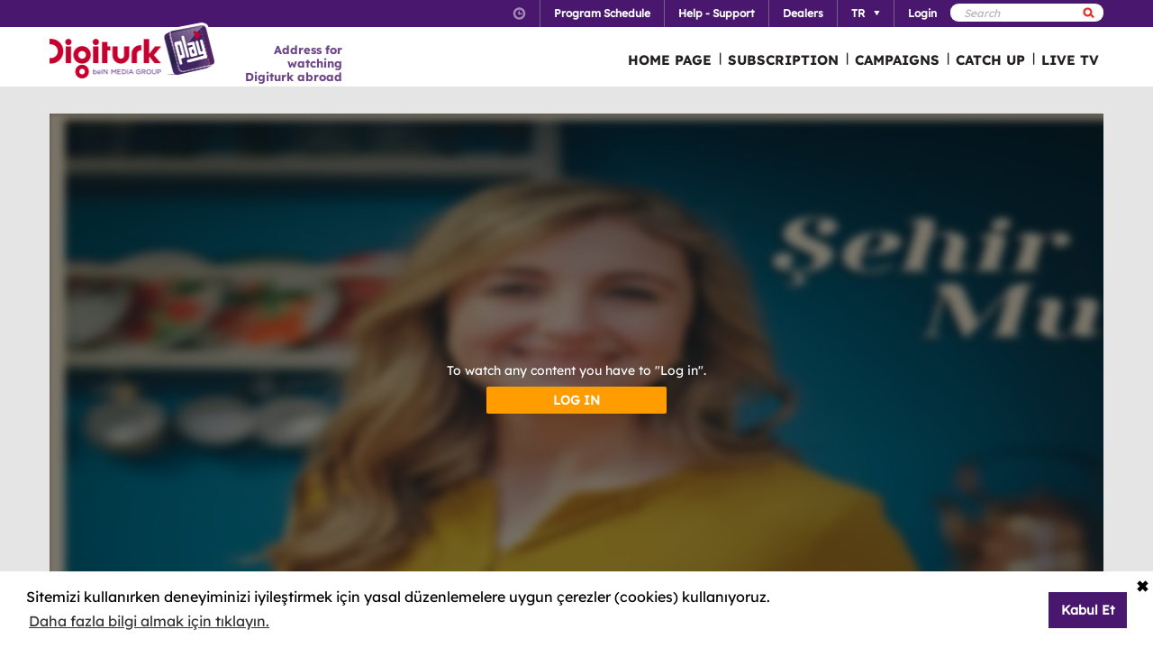

--- FILE ---
content_type: text/html; charset=utf-8
request_url: https://www.digiturkplay.com/en/yasam-eglence/sehir-mutfaklari/1-sezon-v286/firin-agzi-ve-kursun-asi
body_size: 14493
content:
<!DOCTYPE html>
<html class="no-js">
<head>
    <meta charset="utf-8" />
    <meta name="viewport" content="width=device-width, initial-scale=1.0, maximum-scale=1.0, user-scalable=no" />
    <title>Şehir Mutfakları</title>
    <meta name="description" content="Uzun yıllardır Anadolu yemeklerini araştıran Asuman Kerkez’in sunumu ve birbirinden değerli konukların katılımıyla, k&#252;lt&#252;rle şenlenen tatlar Şehir Mutfakları’nda." />
    <meta name="keywords" content="Şehir,Mutfakları,Uzun,yıllardır,Anadolu,yemeklerini,araştıran,Asuman,Kerkez’in,sunumu,ve,birbirinden,değerli,konukların,katılımıyla,,k&#252;lt&#252;rle,şenlenen,tatlar,Şehir,Mutfakları’nda." />

    <link href="http://www.digiturkplay.com" type="text/xml" title="i-am-alive" rel="Alternate" />

    <link rel="stylesheet" href="/Statics/css/font.css" />
    <link rel="shortcut icon" href="/Statics/img/digiturkplay.ico" />

    <link rel="stylesheet" href="/Statics/css/normalize.css" />
    <link rel="stylesheet" href="/Statics/css/foundation.min.css" />

    <link rel="stylesheet" href="/Statics/css/common.css?v=62" />
    <link rel="stylesheet" href="/Statics/css/website.css" />
    <link rel="stylesheet" href="/Statics/css/jquery.fancybox2.css" />
    <link rel="stylesheet" href="/Statics/css/cookieconsent.min.css" />

    <link href="/Statics/css/jquery-ui.min.css?v=0" rel="stylesheet" />
    
    <link rel="stylesheet" href="/Statics/css/page/content-detail.css?v=22" />

    <link rel="stylesheet" href="/Statics/css/skin/bitmovinplayer-ui.css?v=1" />
    <link rel="stylesheet" href="/Statics/css/skin/bitmovin-ui.css?v=1" />

        <link rel="canonical" href="/en/yasam-eglence/sehir-mutfaklari/1-sezon-v286/firin-agzi-ve-kursun-asi" />

    <link rel="stylesheet" href="/Statics/css/responsive/responsive.min.css?v=31" />
    <!--[if lte IE 8]><script type="text/javascript" src="/Statics/js/vendor/json2.min.js"></script><![endif]-->
    <script src="/Statics/js/vendor/custom.modernizr.js"></script>

    <!-- Google Analytics -->
<script>
    (function (i, s, o, g, r, a, m) {
        i['GoogleAnalyticsObject'] = r; i[r] = i[r] || function () {
            (i[r].q = i[r].q || []).push(arguments)
        }, i[r].l = 1 * new Date(); a = s.createElement(o),
        m = s.getElementsByTagName(o)[0]; a.async = 1; a.src = g; m.parentNode.insertBefore(a, m)
    })(window, document, 'script', '//www.google-analytics.com/analytics.js', '_gaStarbuck');

    //cookie'den partyRoleId değerini alıyoruz.
    var userId = null;
    try {
        var cookies = document.cookie.split(";");

        for (var i = 0; i < cookies.length; i++) {
            var cookie = cookies[i].split("=");
            var key = cookie[0].replace(" ", "");
            var value = cookie[1];
            if (key == '.partyId') {
                userId = value;
                break;
            }
        }
    } catch (e) {
        console.log(e);
    } 

    if (userId != null) {
        _gaStarbuck('create', 'UA-17472711-40', { 'userId': userId });
    }
    else {
        _gaStarbuck('create', 'UA-17472711-40', 'auto');
    }
    _gaStarbuck('send', 'pageview');
    _gaStarbuck('require', 'ecommerce', 'ecommerce.js');

</script>
<!-- End Google Analytics -->

<!-- Facebook Pixel Code -->
<script>
    !function(f,b,e,v,n,t,s)
    {if(f.fbq)return;n=f.fbq=function(){n.callMethod?
            n.callMethod.apply(n,arguments):n.queue.push(arguments)};
        if(!f._fbq)f._fbq=n;n.push=n;n.loaded=!0;n.version='2.0';
        n.queue=[];t=b.createElement(e);t.async=!0;
        t.src=v;s=b.getElementsByTagName(e)[0];
        s.parentNode.insertBefore(t,s)}(window, document,'script',
        'https://connect.facebook.net/en_US/fbevents.js');
    fbq('init', '1665103187105173');
    fbq('track', 'PageView');
</script>
<noscript><img height="1" width="1" style="display:none"
               src="https://www.facebook.com/tr?id=1665103187105173&ev=PageView&noscript=1"
          /></noscript>
<!-- End Facebook Pixel Code -->

        <!-- Insider Api Entegreasyonu -->
    <script type='text/javascript'>
    var _spapi = _spapi || [];
    _spapi.push(['_partner', 'digiturkplay']);
    (function () {
        var ga = document.createElement('script'); ga.type = 'text/javascript'; ga.async = true;
        ga.src = ('https:' == document.location.protocol ? 'https://' : 'http://') +
        'digiturkplay.api.sociaplus.com/partner.js';
        var s = document.getElementsByTagName('script')[0];
        s.parentNode.insertBefore(ga, s);
    })();
    </script>
    <!-- End Insider Api Entegrasyonu -->

    <script src="//cdn.optimizely.com/js/4715830715.js"></script>

    <!-- Google Tag Manager -->
    <script>
        (function (w, d, s, l, i) {
            w[l] = w[l] || []; w[l].push({
                'gtm.start':
                    new Date().getTime(), event: 'gtm.js'
            }); var f = d.getElementsByTagName(s)[0],
                j = d.createElement(s), dl = l != 'dataLayer' ? '&l=' + l : ''; j.async = true; j.src =
                    'https://www.googletagmanager.com/gtm.js?id=' + i + dl; f.parentNode.insertBefore(j, f);
        })(window, document, 'script', 'dataLayer', 'GTM-MR263P');</script>
    <!-- End Google Tag Manager -->

    <!-- Global site tag (gtag.js) - Google Ads: 352754031 -->
    <script async src="https://www.googletagmanager.com/gtag/js?id=AW-352754031"></script>
    <script>
        window.dataLayer = window.dataLayer || [];
        function gtag() { dataLayer.push(arguments); }
        gtag('js', new Date());

        gtag('config', 'AW-352754031');
    </script>
</head>
<body class="grey">
    <div id="overlay" class="overlay"></div>
    <input type="hidden" id="playerStatus" />

    

<!--START KEY-->
<input type="hidden" id="MessageTitle" value="Under construction"/>
<input type="hidden" id="MessageContent" value="This feature is unavailable due to maintenance. In the meantime please use Contact Us section." />
<input type="hidden" id="HelpCancel" value="Cancel" />
<input type="hidden" id="HelpGoToContactUs" value="Go to Contact Us page." />
<input type="hidden" id="LabelFeedbackSuccess" value="işlem başarılı." />
<input type="hidden" id="LabelFeedbackFailed" value="işlem sırasında bir hata oluştu." />
<input type="hidden" id="LabelFeedbackCancel" value="işlem iptal edildi." />
<input type="hidden" id="LabelPopupTitle" value="UYARI" />
<input type="hidden" id="LabelPopupMessage" value="If you cannot watch the content via #BrowserName# please try another web browser" />
<input type="hidden" id="LabelPopupOk" value="DONE" />
<input type="hidden" id="LabelPopupTitleRecord" value="INFO" />
<input type="hidden" id="LabelPopupMessageRecord" value="Bu kategori altında yer alan i&#231;eriklere ulaşmak i&#231;in kayıt emri oluşturmanız gerekmektedir." />
<input type="hidden" id="LabelDetailRecordMessage" value="Kayıt emri verdiğiniz i&#231;eriği bir sonraki b&#246;l&#252;m yayınlandıktan sonra buradan izleyebilirsiniz." />
<input type="hidden" id="ShareOpinion" value="Share your opinions" />
<!--END KEY-->


    <img id="base_loading" class="loading-main" src="/Statics/img/loader.gif">
    
    <input data-actdur="30" data-casts="-" data-cat1="Yemek" data-cat2="" data-cat3="" data-channel="" data-directors="-" data-ep="15" data-errorOnCPPermission="" data-exVisitorID="" data-frg="" data-frgn="" data-genre="Yemek" data-pn="Fırın Ağzı ve Kurşun Aşı" data-purchase="" data-pv="PT0000335996" data-season="" data-stop="" data-studio="" data-subtitle="" data-tp="" data-uri="" data-vpause="" data-vplay="PT0000335996" data-vresume="" id="mainVisilabsValues" type="hidden" />


    
    <script id="download-template" type="text/x-handlebars-template">
    <div class="mobile_download_box_inner">
        <div class="box_first">
            <img class="box_close" src="/statics/img/close_btn.png" />
        </div>
        <div class="box_second">
            <img class="store_logo" src="/statics/img/playcom_logo.png" />
            <div class="text_container">
                <span class="store_text">Digiturk Play Yurtdışı</span><br>
                <span class="store_note">
                    By DIGITURK
                </span><br>
                <span class="store_note">
                    {{storeText}}
                </span>
            </div>
        </div>
        <div class="box_third">
            <a href="{{storeUrl}}">View</a>
        </div>
    </div>
</script>
<div class="mobile_download_box"></div>




    <header>
        

<div class="header_top">
    <div class="row">
        <div class="small-12 large-12 columns">
            <!-- START:SEARCH FORM -->
            <!--Donut#[base64]#-->

<form action="/en/arama" method="post">    <div class="search_form">
        <input name="__RequestVerificationToken" type="hidden" value="Pc57qNgftGNthKxfb4Kb-oLVT3i2SmZwh2gHGmziXjQWpYxL0gZrgskrvpUZi9fq35rDEfMIx-IO2pxuD5jy_GGUJeI1" />
        <input type="text" name="q" placeholder=Search />
        <button type="submit" class="sprite search"></button>
    </div>
</form><!--EndDonut-->
            <!-- END:SEARCH FORM -->
            <!-- START:HEADER TOP NAV -->
            <nav class="nav_headertop">
                <ul>
                    <li>
                        <a href="#" class="sprite icon_clock"></a>
                        <div class="nav_info">
                            <div>
                                <img src="/Statics/img/purple_arrow.png" />Turkey Time: <span id="current_time">Loading…</span>
                            </div>
                        </div>
                    </li>
                    <li><a href="/en/yayin-akisi"><strong>Program Schedule</strong></a></li>
                    <li><a href="/en/yardim"><strong>Help - Support</strong></a></li>
                    <li><a href="/en/bayiler"><strong>Dealers</strong></a></li>
                        <li id="languageList"><a href="#"><strong>TR</strong><span class="arrr sprite icon_top_bottom_arrow"></span></a>
        <div class="nav_submenu2">
            <ul>
                    <li><a href="/en/layout/changelanguage?lang=2&amp;r=%2Fen%2Fyasam-eglence%2Fsehir-mutfaklari%2F1-sezon-v286%2Ffirin-agzi-ve-kursun-asi">EN</a></li>
                    <li><a href="/en/layout/changelanguage?lang=3&amp;r=%2Fen%2Fyasam-eglence%2Fsehir-mutfaklari%2F1-sezon-v286%2Ffirin-agzi-ve-kursun-asi">RU</a></li>
                    <li><a href="/en/layout/changelanguage?lang=4&amp;r=%2Fen%2Fyasam-eglence%2Fsehir-mutfaklari%2F1-sezon-v286%2Ffirin-agzi-ve-kursun-asi">AZ</a></li>
            </ul>
        </div>
    </li>

                    <li id="panel-user" style="display: none; height: 20px!important;" data-bind="slideToLeft: IsVisible">
                        <!-- ko if:Status -->
                        <a class="ga-ab-main" href="https://www.digiturkplay.com/en/kullanici/profil"><span class="arr sprite nav_top_arrow"></span>Welcome</a>
                        <div class="nav_submenu">
                            <ul>
                                <li><a href="https://www.digiturkplay.com/en/kullanici/profil" rel="nofollow">Account Information</a></li>
                                <li><a href="https://www.digiturkplay.com/en/kullanici/satin-aldiklarim" rel="nofollow">My Purchases</a></li>
                                <li><a href="https://www.digiturkplay.com/en/kullanici/kupon-kodu" rel="nofollow">Use Coupon</a></li>
                                <li><a href="/en/kullanici/arkadasini-davet-et" rel="nofollow">Invite a Friend</a></li>
                                <li><a href="/en/kullanici/cikis" rel="nofollow">Secure log out</a></li>
                            </ul>
                        </div>
                        <!-- /ko -->
                        <!-- ko ifnot:Status -->
                        <a class="ga-ab-main" id="login-link" href="https://www.digiturkplay.com/en/kullanici/giris" rel="nofollow"><strong>Login</strong></a>
                        <!-- /ko -->
                    </li>
                    
                </ul>
            </nav>
            <!-- END:HEADER TOP NAV -->
        </div>
    </div>
</div>


<div class="header_bottom">
    <div class="row">
        <div class="small-3 large-4 columns float-left" style="width:305px;">
            <a href="/en" class="logo">Logo</a>
            <div class="logo-slogan">
                <p>
                    Address for watching <br /> Digiturk abroad
                </p>
            </div>
        </div>
        <div class="small-9 float-right" style="margin-right: 12px;">
            <!-- START:MAIN NAV -->
            <nav class="nav_main">
                <ul>
                            <li  >

                                <a href="/">HOME PAGE</a>
                            </li>
                            <li  >
                                        <span>|</span>

                                <a href="/abonelik">SUBSCRIPTION</a>
                            </li>
                            <li  >
                                        <span>|</span>

                                <a href="/kampanyalar">CAMPAIGNS</a>
                            </li>
                            <li  rel=4>
                                        <span>|</span>

                                <a href="#">CATCH UP</a>
                            </li>
                            <li  >
                                        <span>|</span>

                                <a href="/canli-tv">LIVE TV</a>
                            </li>
                    
                    <li class="mobile_only" id="bakcell_container"><span class="bakcell_logo"></span></li>
                </ul>
            </nav>
            <!-- END:MAIN NAV -->
        </div>
    </div>

    <!-- START:MAIN SUB NAV -->
            <div class="nav_main_sub" rel="4">
                <div class="row nav_main_sub_top">
                    <div class="small-12 large-12 columns">
                            <nav class="nav_list">
                                <div class="nav_list_title">
                                        <a href="/spor">beIN SPORTS</a>
                                </div>


                                <ul>
                                        <li><a href="/en/spor/super-lig-derbiler">Trendyol S&#252;per Lig Derbiler</a></li>
                                        <li><a href="/en/spor/spor-toto-super-lig-haftanin-golleri-v2">Trendyol S&#252;per Lig Haftanın Golleri</a></li>
                                        <li><a href="/en/spor/spor-toto-super-lig-haftanin-ozetleri">Trendyol S&#252;per Lig Haftanın &#214;zetleri</a></li>
                                        <li><a href="/en/spor/haftanin-ozetleri">Trendyol S&#252;per Lig &#214;zetler</a></li>
                                        <li><a href="/en/spor/spor-toto-super-lig-maclar">Trendyol S&#252;per Lig 90 Dk. Ma&#231;lar</a></li>
                                </ul>
                            </nav>
                            <nav class="nav_list">
                                <div class="nav_list_title">
                                        <a href="/dizi/tod-originals">TOD Originals</a>
                                </div>


                                <ul>
                                        <li><a href="/en/tod-studios/sehre-umut-verenler">Şehre Umut Verenler</a></li>
                                        <li><a href="/en/tod-studios/atesin-sirri">Ateşin Sırrı</a></li>
                                        <li><a href="/en/tod-studios/titletur-v101">Hazer Amani ile Keşfe Değer</a></li>
                                        <li><a href="/en/tod-studios/doganin-atesi">Doğanın Ateşi</a></li>
                                        <li><a href="/en/tod-studios/duyulan-sehirler">Duyulan Şehirler</a></li>
                                </ul>
                            </nav>
                            <nav class="nav_list">
                                <div class="nav_list_title">
                                        <a href="/dizi/atv">ATV</a>
                                </div>


                                <ul>
                                        <li><a href="/en/ulusal/kim-milyoner-olmak-ister">Kim Milyoner Olmak İster?</a></li>
                                        <li><a href="/en/ulusal/muge-anli-ile-tatli-sert">M&#252;ge Anlı ile Tatlı Sert</a></li>
                                        <li><a href="/en/ulusal/kurulus-orhan">Kuruluş Orhan</a></li>
                                        <li><a href="/en/ulusal/gozleri-karadeniz">G&#246;zleri KaraDeniz</a></li>
                                </ul>
                            </nav>
                            <nav class="nav_list">
                                <div class="nav_list_title">
                                        <a href="/dizi/show-tv">Show TV</a>
                                </div>


                                <ul>
                                        <li><a href="/en/ulusal/veliaht">Veliaht</a></li>
                                        <li><a href="/en/ulusal/ruya-gibi">R&#252;ya Gibi</a></li>
                                        <li><a href="/en/ulusal/bereketli-topraklar">Bereketli Topraklar</a></li>
                                        <li><a href="/en/ulusal/guldur-guldur">G&#252;ld&#252;r G&#252;ld&#252;r Show</a></li>
                                        <li><a href="/en/ulusal/kizilcik-serbeti">Kızılcık Şerbeti</a></li>
                                </ul>
                            </nav>
                            <nav class="nav_list">
                                <div class="nav_list_title">
                                        <a href="/dizi/tv8">TV8</a>
                                </div>


                                <ul>
                                        <li><a href="/en/ulusal/masterchef-turkiye">MasterChef T&#252;rkiye </a></li>
                                </ul>
                            </nav>

                        <div class="clearfix"></div>
                    </div>
                </div>
                        <div class="nav_main_sub_top_posters">
                            <div class="small-12 large-12 columns">
                            <nav class="nav_list">
                                <a class="nav_image" title="2025-2026 sezonunda oynanan unutulmaz derbiler burada." href="/en/spor/super-lig-derbiler" style="background-image: url(//mediacms01.digiturkplay.com/int_play_web/PS0000003093/trendyol-superlig-derbiler2024-25_270x220_raw.jpg);"></a>
                                <span class="nav_poster_title">Trendyol S&#252;per Lig Derbiler</span>
                            </nav>
                            <nav class="nav_list">
                                <a class="nav_image" title="T&#252;rkiye&#39;nin d&#246;rt bir yanından, yaşadıkları şehre değer katan insanların hik&#226;yelerini anlatan &#39;&#39;Şehre Umut Verenler&#39;&#39; k&#252;&#231;&#252;k adımların b&#252;y&#252;k değişimlere nasıl &#246;nc&#252;l&#252;k ettiğini g&#246;zler &#246;n&#252;ne seriyor." href="/en/tod-studios/sehre-umut-verenler" style="background-image: url(//mediacms01.digiturkplay.com/int_play_web/PS0000005251/sehre-umut-verenler-sezon1-yeni-tod_270x220_raw.jpg);"></a>
                                <span class="nav_poster_title">Şehre Umut Verenler</span>
                            </nav>
                            <nav class="nav_list">
                                <a class="nav_image" title="Kim Milyoner Olmak İster&#39;de toplam 13 soru yer alıyor. 13 soruyu da doğru yanıtlarsanız kazanacağınız &#246;d&#252;l tam 5 Milyon TL!" href="/en/ulusal/kim-milyoner-olmak-ister" style="background-image: url(//mediacms01.digiturkplay.com/int_play_web/PS0000000657/kim-milyoner-olmak-ister-sezon6_270x220_raw.jpg);"></a>
                                <span class="nav_poster_title">Kim Milyoner Olmak İster?</span>
                            </nav>
                            <nav class="nav_list">
                                <a class="nav_image" title="Eski ortağı Muharrem Kaptan’ın oğlu Yahya Kaptan’ın da intikam i&#231;in otogara geri d&#246;nmesiyle Z&#252;lfikar Karslı’nın oğlu Zafer yerine ge&#231;ecek bir veliaht bulmaktan başka &#231;aresi kalmaz. Hayat karşısına seyyar tamirci Timur’u &#231;ıkarır." href="/en/ulusal/veliaht" style="background-image: url(//mediacms01.digiturkplay.com/int_play_web/PS0000005195/veliaht-season1_270x220_raw.jpg);"></a>
                                <span class="nav_poster_title">Veliaht</span>
                            </nav>
                            <nav class="nav_list">
                                <a class="nav_image" title="Mehmet Yal&#231;ınkaya, Somer Sivrioğlu ve Danilo Zanna&#39;nın j&#252;ri &#252;yeliğini yaptığı heyecan dolu yemek yarışması MasterChef T&#252;rkiye yeni sezonuyla karşınızda!" href="/en/ulusal/masterchef-turkiye" style="background-image: url(//mediacms01.digiturkplay.com/int_play_web/PS0000002496/masterchef-turkiye-2024_270x220_raw.jpg);"></a>
                                <span class="nav_poster_title">MasterChef T&#252;rkiye </span>
                            </nav>

                                <div class="clearfix"></div>
                            </div>
                        </div>


            </div>
    
    <!-- END:MAIN SUB NAV -->
    <div class="clear"></div>
</div>
    </header>
    
    <div id="content">
        
<input type="hidden" class="content-type" value="Episode" />
    <div class="row">
        <div class="large-12 ">
            <div class="dizi_player_box">
                <div class="dizi_player" style="position: relative">
                    <div class="mask-invisible" id="mask-invisible">
                        <div class="message-from-boss-container">
                            <div class="message-from-boss">
                                <span id="message-multiplay"></span>
                                <a class="button-barb" href="/en">DONE</a>
                            </div>
                        </div>
                    </div>
                    <div id="playerVod" class="player-container">
                        <img id="play-preview-image" src="//mediacms01.digiturkplay.com/int_play_web/PT0000335996/sehir-mutfaklari-season1-yatay_570x220_raw.jpg" class="blur" />
                        <img id="play-content" class="player-play-button" src="/Statics/img/Play-icon.png" data-record="True" data-url="/en/content/playrequest" data-contentid="PT0000335996" data-contentname="Fırın Ağzı ve Kurşun Aşı" data-usageid="964898" data-assetid="" alt="Oynat" />
                        <img id="play-loading" class="player-loading" src="/Statics/img/ajax-loader-abonelik.gif" alt="Yükleniyor" />
                        <div id="player-message-container" class="player-message-container"></div>
                        <div id="player-content" class="player-content"></div>
                    </div>
                </div>
                <div class="clear"></div>
                <div class="foot_info">
                    <div class="dizi_name">
                        <h2>Fırın Ağzı ve Kurşun Aşı</h2>
                    </div>
                    <div class="kunye">
                        <div class="one">
                            <span>Kayseri’nin &#246;zel lezzetlerinden fırın ağzı ve kurşun aşı damakta bıraktığı tadıyla sofralara lezzet katıyor. </span>

                        </div>
                        <div class="two">
                                <b>Director:  </b><span>-</span>
                                <b>Screenplay:   </b><span>-</span>
                            <b>Cast:    </b><span>-</span>
                        </div>
                        <div class="three">
                            <b>Genre: </b><span>Yemek </span>
                            
                            <b>Length:  </b><span>30 min</span>
                        </div>
                            <div class="four">
                                <a class="login-button" href="https://www.digiturkplay.com/en/kullanici/giris?r=%2Fen%2Fyasam-eglence%2Fsehir-mutfaklari%2F1-sezon-v286%2Ffirin-agzi-ve-kursun-asi">Login</a>
                            </div>
                    </div>
                </div>
                <div class="clear"></div>
            </div>
        </div>
        <div class="clear"></div>
    </div>

    <div class="season-container">
        <div class="season-selected"><span class="selected-title"></span><img src="/Statics/img/season_arrow.png" class="select-icon" /></div>
        <ul class="content-season" name="season">
                <li data-value="0">3.Sezon</li>
                <li data-value="1">2.Sezon</li>
                <li data-value="2">1. Sezon</li>

        </ul>
            <div class="episode-container" data-index="0">
                            <div class="episode-item" data-index="0">
                                <span class="episode-no">12</span>l<span class="episode-title">12.B&#246;l&#252;m</span><a href="/en/yasam-eglence/sehir-mutfaklari/3sezon-v632/12bolum-v31" class="watch-button">HEMEN İZLE</a>
                                <span class="episode-summary">Asuman Şef konuğu Duran &#214;zdemir ile Kapadokya sofrasına konuk oluyor. Tadına doyulmaz lezzetlerin ve keyifli bir sohbetin ardından st&#252;dyoda Şef Melih İ&#231;irgen’le Koripopareni-&#220;rg&#252;p k&#246;ftesinin tarifini veriyor.</span>
                            </div>
                            <div class="episode-item" data-index="1">
                                <span class="episode-no">11</span>l<span class="episode-title">11.B&#246;l&#252;m</span><a href="/en/yasam-eglence/sehir-mutfaklari/3sezon-v632/11bolum-v29" class="watch-button">HEMEN İZLE</a>
                                <span class="episode-summary">Şef Asuman Kerkez kabak &#231;i&#231;eği dolmasının p&#252;f noktalarını alıyor, st&#252;dyoda ise dillere destan Nevşehir mantısının tarifini veriyor.</span>
                            </div>
                            <div class="episode-item" data-index="2">
                                <span class="episode-no">10</span>l<span class="episode-title">10.B&#246;l&#252;m</span><a href="/en/yasam-eglence/sehir-mutfaklari/3sezon-v632/10bolum-v27" class="watch-button">HEMEN İZLE</a>
                                <span class="episode-summary">Nevşehir’in tatmadan geri d&#246;n&#252;lmeyecek yemeklerinden meşhur Nevşehir tavanın tadı damağımızda kalıyor. St&#252;dyoda ise Asuman Şef Nevşehir’in lezzetli k&#246;ftesi Dıvıl ve şifa kaynağı etsiz tandır &#231;orbasının tarifini veriyor.</span>
                            </div>
                            <div class="episode-item" data-index="3">
                                <span class="episode-no">9</span>l<span class="episode-title">9.B&#246;l&#252;m</span><a href="/en/yasam-eglence/sehir-mutfaklari/3sezon-v632/9bolum-v33" class="watch-button">HEMEN İZLE</a>
                                <span class="episode-summary">Asuman Şef Mardin Valisi Sayın Mahmut Demirtaş ile g&#252;zel bir sohbetin ardından, Mardin y&#246;resinden Osmanlı mutfağına girmiş bir şifa yemeği olan İncasiye ve Yine y&#246;resel bir lezzet olan Kırsikat’ın tarifini veriyor.</span>
                            </div>
                            <div class="episode-item" data-index="4">
                                <span class="episode-no">8</span>l<span class="episode-title">8.B&#246;l&#252;m</span><a href="/en/yasam-eglence/sehir-mutfaklari/3sezon-v632/8bolum-v35" class="watch-button">HEMEN İZLE</a>
                                <span class="episode-summary">Şef Asuman Kerkez ile Mardin&#39;in nahit taşı ile yapılmış g&#252;zel sokaklarında gezerken nefis kaburga dolması ve zerde&#39;nin tarifini alıyor, st&#252;dyoda ise killi&#231;e ve alluciye&#39;nin tarifini veriyoruz.</span>
                            </div>
                            <div class="episode-item" data-index="5">
                                <span class="episode-no">7</span>l<span class="episode-title">7.B&#246;l&#252;m</span><a href="/en/yasam-eglence/sehir-mutfaklari/3sezon-v632/7bolum-v33" class="watch-button">HEMEN İZLE</a>
                                <span class="episode-summary">Asuman Şef hem kendi mutfak k&#252;lt&#252;r&#252;n&#252; hem de farklı k&#252;lt&#252;rlerden alınan değerleri i&#231;inde barındıran Mardin mutfağından dahudiyet ve hindili bulgur pilavının tarifini veriyor. Asuman Kerkez’in st&#252;dyodaki konuğu ise Nazlı Bahadır.</span>
                            </div>
                            <div class="episode-item" data-index="6">
                                <span class="episode-no">6</span>l<span class="episode-title">6.B&#246;l&#252;m</span><a href="/en/yasam-eglence/sehir-mutfaklari/3sezon-v632/6bolum-v35" class="watch-button">HEMEN İZLE</a>
                                <span class="episode-summary">Gastronomi Konağında Prof. Dr. Mustafa Sandık&#231;ı ile doyumsuz bir sıra yemeği sohbetinin ardından, st&#252;dyoya girip Afyonlular i&#231;in &#231;ok &#246;nemli bir lezzet olan haşhaşlı mercimekli b&#252;kmenin tarifini veriyoruz.</span>
                            </div>
                            <div class="episode-item" data-index="7">
                                <span class="episode-no">5</span>l<span class="episode-title">5.B&#246;l&#252;m</span><a href="/en/yasam-eglence/sehir-mutfaklari/3sezon-v632/5bolum-v37" class="watch-button">HEMEN İZLE</a>
                                <span class="episode-summary">Y&#246;reye &#246;zel bir lezzet olan g&#246;ce k&#246;ftesi ya da yerel dille g&#246;ce “k&#246;tt&#252;s&#252;” ve sakala &#231;arpan &#231;orbasının tarifini veriyoruz. Şef Asuman Kerkez’e st&#252;dyoda Cemile B&#252;y&#252;kyıldırım eşlik ediyor.</span>
                            </div>
                            <div class="episode-item" data-index="8">
                                <span class="episode-no">4</span>l<span class="episode-title">4.B&#246;l&#252;m</span><a href="/en/yasam-eglence/sehir-mutfaklari/3sezon-v632/4bolum-v39" class="watch-button">HEMEN İZLE</a>
                                <span class="episode-summary">Kentin coğrafi işaret tescili almış &#252;r&#252;nlerinden haşhaş ile hazırlanan haşhaş helvası ve yine geleneksel lezzetlerinden z&#252;rbiye tarifi Şef Asuman Kerkez ile Şehir Mutfaklarında...</span>
                            </div>
                            <div class="episode-item" data-index="9">
                                <span class="episode-no">3</span>l<span class="episode-title">3.B&#246;l&#252;m</span><a href="/en/yasam-eglence/sehir-mutfaklari/3sezon-v632/3bolum-v35" class="watch-button">HEMEN İZLE</a>
                                <span class="episode-summary">Şef Asuman Kerkez’in st&#252;dyo konuğu ise Gastronomi &#214;ğretim G&#246;revlisi Erhan &#199;elik.</span>
                            </div>
                            <div class="episode-item" data-index="10">
                                <span class="episode-no">2</span>l<span class="episode-title">2.B&#246;l&#252;m</span><a href="/en/yasam-eglence/sehir-mutfaklari/3sezon-v632/2bolum-v31" class="watch-button">HEMEN İZLE</a>
                                <span class="episode-summary">St&#252;dyoda ise Şef Hamza Kalkan ile maydanoz musakka pişiriyor.</span>
                            </div>
                            <div class="episode-item" data-index="11">
                                <span class="episode-no">1</span>l<span class="episode-title">1.B&#246;l&#252;m</span><a href="/en/yasam-eglence/sehir-mutfaklari/3sezon-v632/1bolum-v35" class="watch-button">HEMEN İZLE</a>
                                <span class="episode-summary">Şehir Mutfakların’da Şef Asuman Kerkez konuğu &#246;ğretim g&#246;revlisi Tansu &#199;elik ile ilibada sarması ve vişneli su muhallebisinin tarifini veriyor.</span>
                            </div>
            </div>
            <div class="episode-container" data-index="1">
                            <div class="episode-item" data-index="12">
                                <span class="episode-no">14</span>l<span class="episode-title">14.B&#246;l&#252;m</span><a href="/en/yasam-eglence/sehir-mutfaklari/2sezon-v1053/14bolum-v3" class="watch-button">HEMEN İZLE</a>
                                <span class="episode-summary">G&#246;beklitepe Gastronomi Merkezi’nde Fethiye Canpolat ile y&#246;resel lezzetler ile tadına doyulmaz bir sohbetin ardından, st&#252;dyoda ağzıa&#231;ık pişiriyoruz. Şef Asuman Kerkez’in konuğu ise şef Umut Karakuş.</span>
                            </div>
                            <div class="episode-item" data-index="13">
                                <span class="episode-no">13</span>l<span class="episode-title">13.B&#246;l&#252;m</span><a href="/en/yasam-eglence/sehir-mutfaklari/2sezon-v1053/13bolum-v3" class="watch-button">HEMEN İZLE</a>
                                <span class="episode-summary">Şanlıurfa’da arkeoloji m&#252;zesi’ni ziyaretimizin ardından, ustasından balcan kebabının tarifini alıyoruz. Asuman şef mutfağında  pancar boranısı yapıyor.</span>
                            </div>
                            <div class="episode-item" data-index="14">
                                <span class="episode-no">12</span>l<span class="episode-title">12.B&#246;l&#252;m</span><a href="/en/yasam-eglence/sehir-mutfaklari/2sezon-v1053/12bolum-v3" class="watch-button">HEMEN İZLE</a>
                                <span class="episode-summary">Asuman şef, Şanlıurfa B&#252;y&#252;kşehir Belediye Başkanı sayın Zeynel Abidin Beyazg&#252;l ile g&#252;zel bir Urfa sofrasına konuk oluyor. St&#252;dyoda ise patlıcan ve kıymayla hazırlanan lezzetli bir ana yemek olan Urfa usul&#252; kazan kebabı ve karacadağ pirinci ile yapılmış enfes pirin&#231; pilavının tarifini veriyor.</span>
                            </div>
                            <div class="episode-item" data-index="15">
                                <span class="episode-no">11</span>l<span class="episode-title">11.B&#246;l&#252;m</span><a href="/en/yasam-eglence/sehir-mutfaklari/2sezon-v1053/11bolum-v3" class="watch-button">HEMEN İZLE</a>
                                <span class="episode-summary">Şef Asuman Kerkez akt&#252;elde konuğu Pırıl Bilici ile bir sıfır atık yemeği olan ıspanak başı yemeği ve Şam tatlısı yapıyor, st&#252;dyoda ise fellah k&#246;ftesinin tarifini veriyor.</span>
                            </div>
                            <div class="episode-item" data-index="16">
                                <span class="episode-no">10</span>l<span class="episode-title">10.B&#246;l&#252;m</span><a href="/en/yasam-eglence/sehir-mutfaklari/2sezon-v1053/10bolum" class="watch-button">HEMEN İZLE</a>
                                <span class="episode-summary">Şef Asuman Kerkez, st&#252;dyoda konuğu &#199;ukurova Otelciler Birliği Başkanı Tayyar Zaimoğlu ile sıkma&#231; ve yeşil mercimekli bulgur pilavının tarifini veriyor.</span>
                            </div>
                            <div class="episode-item" data-index="17">
                                <span class="episode-no">9</span>l<span class="episode-title">9.B&#246;l&#252;m</span><a href="/en/yasam-eglence/sehir-mutfaklari/2sezon-v1053/9bolum" class="watch-button">HEMEN İZLE</a>
                                <span class="episode-summary">Ardından, st&#252;dyoda geleneksel bir Adana yemeği olan kaburgalı etli dolmanın tarifini veriyor.</span>
                            </div>
                            <div class="episode-item" data-index="18">
                                <span class="episode-no">8</span>l<span class="episode-title">8.B&#246;l&#252;m</span><a href="/en/yasam-eglence/sehir-mutfaklari/2sezon-v1053/8bolum" class="watch-button">HEMEN İZLE</a>
                                <span class="episode-summary">Şef Asuman Kerkez ile Adana denince ilk akla gelen lezzetlerden karakuş tatlısı ile tahinli karakıl&#231;ık k&#246;ftesinin tarifini veriyoruz. St&#252;dyoda ise kendisine Nesrin Karataş eşlik ediyor.</span>
                            </div>
                            <div class="episode-item" data-index="19">
                                <span class="episode-no">7</span>l<span class="episode-title">7.B&#246;l&#252;m</span><a href="/en/yasam-eglence/sehir-mutfaklari/2sezon-v1053/7bolum" class="watch-button">HEMEN İZLE</a>
                                <span class="episode-summary">Adıyaman&#39;da ikram ve usul&#252;n &#246;n planda olduğu bir k&#252;lt&#252;r &#246;ğesi olan harfhane gecelerine konuk oluyoruz. Adıyaman &#231;iğ k&#246;ftesini yerinde tadan Asuman Kerkez st&#252;dyoda y&#246;resel bir davet yemeği boş kaburga ve tevlehev &#39;in tarifini veriyor.</span>
                            </div>
                            <div class="episode-item" data-index="20">
                                <span class="episode-no">6</span>l<span class="episode-title">6.B&#246;l&#252;m</span><a href="/en/yasam-eglence/sehir-mutfaklari/2sezon-v1053/6bolum" class="watch-button">HEMEN İZLE</a>
                                <span class="episode-summary">Adıyaman peynirinin geleneksel y&#246;ntemlerle &#252;retiminin sırlarını alıp, st&#252;dyoda kahta&#39;nın &#246;ne &#231;ıkan  lezzetlerinden meyyir &#231;orbası ve kavurmalı hıtap yapıyoruz.</span>
                            </div>
                            <div class="episode-item" data-index="21">
                                <span class="episode-no">5</span>l<span class="episode-title">5.B&#246;l&#252;m</span><a href="/en/yasam-eglence/sehir-mutfaklari/2sezon-v1053/5bolum" class="watch-button">HEMEN İZLE</a>
                                <span class="episode-summary">Asuman şef, Adıyaman Belediye Başkanı Dr. S&#252;leyman Kılın&#231; ile g&#252;zel bir sohbetin ardından st&#252;dyoya giriyor ve konuğu Umut Re&#231;ber ile pekmezli topak helva ve buhara pilavı pişiriyor.</span>
                            </div>
                            <div class="episode-item" data-index="22">
                                <span class="episode-no">4</span>l<span class="episode-title">4.B&#246;l&#252;m</span><a href="/en/yasam-eglence/sehir-mutfaklari/2sezon-v1053/4bolum" class="watch-button">HEMEN İZLE</a>
                                <span class="episode-summary">Şehir Mutfaklarının bu b&#246;l&#252;m&#252;nde Asuman Kerkez Tokat&#39;ta yetiştirilen sebzelerle, yaylalarında otlatılan kuzuların etinden yapılan coğrafi işaretli Tokat kebabını tadıyor.</span>
                            </div>
                            <div class="episode-item" data-index="23">
                                <span class="episode-no">3</span>l<span class="episode-title">3. B&#246;l&#252;m</span><a href="/en/yasam-eglence/sehir-mutfaklari/2sezon-v1053/3-bolum-v3" class="watch-button">HEMEN İZLE</a>
                                <span class="episode-summary">Şef Asuman Kerkez, st&#252;dyoda Tokat Belediye Başkanı Sayın Av. Ey&#252;p Eroğlu’nu konuk ediyor. Osmanlı’dan g&#252;n&#252;m&#252;ze kadar gelen ve Tokat’ın y&#246;resel yemeklerinden olan keşkek ve leylek gilliği tatlısının tarifini veriyor.</span>
                            </div>
                            <div class="episode-item" data-index="24">
                                <span class="episode-no">2</span>l<span class="episode-title">2. B&#246;l&#252;m</span><a href="/en/yasam-eglence/sehir-mutfaklari/2sezon-v1053/2-bolum-v3" class="watch-button">HEMEN İZLE</a>
                                <span class="episode-summary">Y&#246;resel olarak sevilen ve t&#252;ketilen lezzetlerden bacaklı &#231;orba ve bat yemeği tarifi Asuman Kerkez&#39;in mutfağında sizlerle buluşuyor.</span>
                            </div>
                            <div class="episode-item" data-index="25">
                                <span class="episode-no">1</span>l<span class="episode-title">1.B&#246;l&#252;m</span><a href="/en/yasam-eglence/sehir-mutfaklari/2sezon-v1053/1bolum-v3" class="watch-button">HEMEN İZLE</a>
                                <span class="episode-summary">Şehirlerin k&#252;lt&#252;rlerini en iyi anlatan &#246;ğelerinden birisi mutfaklarıdır. Tokat&#39;ın k&#252;lt&#252;r &#246;geleri arasında yer alan ve y&#252;zyıllardır kullanılan hon&#231;a tepsisi ise bunun en &#246;nemli &#246;rneklerindendir. Asuman Kerkez bu b&#246;l&#252;mde st&#252;dyoda Ebru Korali&#39;yi misafir ediyor ve karabakla dolmasının tarifini veriyor.</span>
                            </div>
            </div>
            <div class="episode-container" data-index="2">
                            <div class="episode-item" data-index="26">
                                <span class="episode-no">26</span>l<span class="episode-title">Erzurum</span><a href="/en/yasam-eglence/sehir-mutfaklari/1-sezon-v286/erzurum-v3" class="watch-button">HEMEN İZLE</a>
                                <span class="episode-summary">Şehir Mutfakları’nın yeni b&#246;l&#252;m&#252;nde Erzurum’da, Osmanlı ve saray mutfağında yer edinmiş aşmalı yahni ve y&#246;resel lezzetlerden un helvası tarifi ile ekranlara geliyoruz.</span>
                            </div>
                            <div class="episode-item" data-index="27">
                                <span class="episode-no">25</span>l<span class="episode-title">Aşotu &#199;orbası</span><a href="/en/yasam-eglence/sehir-mutfaklari/1-sezon-v286/asotu-corbasi" class="watch-button">HEMEN İZLE</a>
                                <span class="episode-summary">St&#252;dyoda ise kendisine Ebru Erke eşlik ediyor.</span>
                            </div>
                            <div class="episode-item" data-index="28">
                                <span class="episode-no">24</span>l<span class="episode-title">Lor Dolması ve Dut &#199;ullaması</span><a href="/en/yasam-eglence/sehir-mutfaklari/1-sezon-v286/lor-dolmasi-ve-dut-cullamasi" class="watch-button">HEMEN İZLE</a>
                                <span class="episode-summary">Şef Asuman’ın mutfağına bu b&#246;l&#252;mde iş kadını Dilek Şahsuvaroğlu konuk oluyor ve lor dolması ve dut &#231;ullaması tarifi sizlerle paylaşılıyor.</span>
                            </div>
                            <div class="episode-item" data-index="29">
                                <span class="episode-no">23</span>l<span class="episode-title">Burhaniye</span><a href="/en/yasam-eglence/sehir-mutfaklari/1-sezon-v286/burhaniye" class="watch-button">HEMEN İZLE</a>
                                <span class="episode-summary">Asuman şef, Ba&#231;em’de Nazım Tanrıkulu ile tıbbi ve endemik bitkiler &#252;zerine doyumsuz bir sohbetin ardından, Berrin Bal Onur&#39;un konuk olduğu st&#252;dyoda otlu ekmek ve Balıkesir &#199;alkama’nın tarifini veriyor.</span>
                            </div>
                            <div class="episode-item" data-index="30">
                                <span class="episode-no">22</span>l<span class="episode-title">Arapsa&#231;ı ve Kuzu Etli Şevketi Bostan</span><a href="/en/yasam-eglence/sehir-mutfaklari/1-sezon-v286/arapsaci-ve-kuzu-etli-sevketi-bostan" class="watch-button">HEMEN İZLE</a>
                                <span class="episode-summary">Zeytinyağının başkentinde, İzzet Durko’dan ada k&#246;ftesinin p&#252;f noktalarini &#246;ğrenip, st&#252;dyoda arapsa&#231;ı ve kuzu etli şevketi bostan yapiyoruz . Ardından şef Asuman Kerkez’in konuğu Mehmet Cavlı ile keyifli bir zeytinyağı tadımınında bulunuyoruz.</span>
                            </div>
                            <div class="episode-item" data-index="31">
                                <span class="episode-no">21</span>l<span class="episode-title">Balıkesir Gaymaklısı ve Peynirli Patlıcan Kızartma</span><a href="/en/yasam-eglence/sehir-mutfaklari/1-sezon-v286/balikesir-gaymaklisi-ve-peynirli-patlican-kizartma" class="watch-button">HEMEN İZLE</a>
                                <span class="episode-summary">Şef Asuman Kerkez, Cunda Adası&#39;nda şef Savaş İrlan&#39;dan levrek ve Kakavya&#39;nın sırlarını alıp, st&#252;dyoda uluslararası gurme ve şef Haldun Z. T&#252;zel ile  Balıkesir gaymaklısı ve peynirli patlıcan kızartması yapıyor.</span>
                            </div>
                            <div class="episode-item" data-index="32">
                                <span class="episode-no">20</span>l<span class="episode-title">Dartı</span><a href="/en/yasam-eglence/sehir-mutfaklari/1-sezon-v286/sehir-mutfaklari-v13" class="watch-button">HEMEN İZLE</a>
                                <span class="episode-summary">Melen &#199;ayı kenarında yetiştirilen mandaların s&#252;t&#252;n&#252;n kaymağından elde edilen ve &quot;dartı&quot; adı verilen i&#231; malzeme ile hazırlanan tatlı, Şehir Mutfakları’nda...</span>
                            </div>
                            <div class="episode-item" data-index="33">
                                <span class="episode-no">19</span>l<span class="episode-title">Yufkalı Konuralp Pilavı</span><a href="/en/yasam-eglence/sehir-mutfaklari/1-sezon-v286/yufkali-konuralp-pilavi" class="watch-button">HEMEN İZLE</a>
                                <span class="episode-summary">Ge&#231;mişi Osmanlı d&#246;nemine dayanan, D&#252;zce’nin coğrafi işaretli &#252;r&#252;n&#252; Konuralp pirinci, haşlanmış nohut, et ve kemik suyu ile pişirilen yufkalı Konuralp pilavı , şef Asuman Kerkez’in mutfağında sizlerle buluşuyor.</span>
                            </div>
                            <div class="episode-item" data-index="34">
                                <span class="episode-no">18</span>l<span class="episode-title">Meşhur D&#252;zce K&#246;ftesi</span><a href="/en/yasam-eglence/sehir-mutfaklari/1-sezon-v286/meshur-duzce-koftesi" class="watch-button">HEMEN İZLE</a>
                                <span class="episode-summary">Meşhur D&#252;zce k&#246;ftesi ve bir g&#252;rc&#252; mutfağı tarifi pholobiyayı şef Asuman Kerkez sizler i&#231;in pişiriyor .</span>
                            </div>
                            <div class="episode-item" data-index="35">
                                <span class="episode-no">17</span>l<span class="episode-title">Fındıklı Baklava</span><a href="/en/yasam-eglence/sehir-mutfaklari/1-sezon-v286/findikli-baklava" class="watch-button">HEMEN İZLE</a>
                                <span class="episode-summary">D&#252;zce&#39;de fındıklı baklavayı tadan şef Asuman Kerkez, st&#252;dyoda bu haftaki konuğu şef Sinem &#199;apraz ile &#231;erkes tavuğu ve haluj pişiriyor.</span>
                            </div>
                            <div class="episode-item" data-index="36">
                                <span class="episode-no">16</span>l<span class="episode-title">G&#252;ve&#231;, Sucuk İ&#231;i ve Nevzine </span><a href="/en/yasam-eglence/sehir-mutfaklari/1-sezon-v286/guvec-sucuk-ici-ve-nevzine" class="watch-button">HEMEN İZLE</a>
                                <span class="episode-summary">Şef Asuman Kerkez, Sofra Dergisi’nin genel yayın y&#246;netmeni Emine Tunadan’ı Şehir Mutfakları’nda konuk ediyor.</span>
                            </div>
                            <div class="episode-item" data-index="37">
                                <span class="episode-no">15</span>l<span class="episode-title">Fırın Ağzı ve Kurşun Aşı</span><a href="/en/yasam-eglence/sehir-mutfaklari/1-sezon-v286/firin-agzi-ve-kursun-asi" class="watch-button">HEMEN İZLE</a>
                                <span class="episode-summary">Şef Asuman Kerkez’in mutfağına bu b&#246;l&#252;mde yerel lezzetler konusunda uzman şef Sinem &#214;zler konuk oluyor.</span>
                            </div>
                            <div class="episode-item" data-index="38">
                                <span class="episode-no">14</span>l<span class="episode-title">Yağ Mantısı</span><a href="/en/yasam-eglence/sehir-mutfaklari/1-sezon-v286/yag-mantisi" class="watch-button">HEMEN İZLE</a>
                                <span class="episode-summary">Şef Asuman Kerkez &#39;in sunduğu Şehir Mutfakları’na yemek k&#252;lt&#252;rleri araştırmacısı danışman Filiz H&#246;s&#252;koğlu konuk oluyor.</span>
                            </div>
                            <div class="episode-item" data-index="39">
                                <span class="episode-no">13</span>l<span class="episode-title">&#199;irli</span><a href="/en/yasam-eglence/sehir-mutfaklari/1-sezon-v286/cirli" class="watch-button">HEMEN İZLE</a>
                                <span class="episode-summary">Asuman Kerkez bu b&#246;l&#252;mde Konya &#231;arşılarında kuruluk &#231;eşitlerini tanıtırken st&#252;dyoda da Konya’da kayısı kurusu katılarak yapılan, T&#252;rkmen k&#246;ylerinin d&#252;ğ&#252;n yemeği &#231;irli ya da &#231;illi ismiyle bilinen yemeği yapacak.</span>
                            </div>
                            <div class="episode-item" data-index="40">
                                <span class="episode-no">12</span>l<span class="episode-title">Badem Helvası ve Sirkencubin Şerbeti </span><a href="/en/yasam-eglence/sehir-mutfaklari/1-sezon-v286/sehir-mutfaklari-v11" class="watch-button">HEMEN İZLE</a>
                                <span class="episode-summary">Osmanlı ve Mevlevi mutfağının vazge&#231;ilmez tatlarından olan sirkencubin şerbeti aynı zamanda v&#252;cuda da şifa oluyor. Asuman Kerkez bug&#252;n Konya Mutfağı’nın bu &#231;ok &#246;zel tatlılarını mutfağında uyguluyor.</span>
                            </div>
                            <div class="episode-item" data-index="41">
                                <span class="episode-no">11</span>l<span class="episode-title">Topalak</span><a href="/en/yasam-eglence/sehir-mutfaklari/1-sezon-v286/topalak" class="watch-button">HEMEN İZLE</a>
                                <span class="episode-summary">Konya mutfağı uzmanlarından Muzaffer G&#252;ven&#231;’in konuk olduğu bu b&#246;l&#252;mde, ana malzemesi bulgur olan, Konya’nın en meşhur davet yemeği Topalak’ı şef Asuman Kerkez anlatıyor.</span>
                            </div>
                            <div class="episode-item" data-index="42">
                                <span class="episode-no">10</span>l<span class="episode-title">Furun Kebabı </span><a href="/en/yasam-eglence/sehir-mutfaklari/1-sezon-v286/furun-kebabi" class="watch-button">HEMEN İZLE</a>
                                <span class="episode-summary">Şef Asuman Kerkez’in mutfağına yemek yazarı ve gastronomi uzmanı  Do&#231;. Dr. Yılmaz Se&#231;im konuk oluyor. Kurutulmuş  yesil fasulye kavurması ve furun kebabını birlikte pişiriyorlar.</span>
                            </div>
                            <div class="episode-item" data-index="43">
                                <span class="episode-no">9</span>l<span class="episode-title">Arabaşı &#199;orbası</span><a href="/en/yasam-eglence/sehir-mutfaklari/1-sezon-v286/arabasi-corbasi" class="watch-button">HEMEN İZLE</a>
                                <span class="episode-summary">Konya usul&#252; arabaşı &#231;orbası şehir mutfaklarının bu b&#246;l&#252;m&#252;nde sizlerle buluşuyor.</span>
                            </div>
                            <div class="episode-item" data-index="44">
                                <span class="episode-no">8</span>l<span class="episode-title">Hassaten Lokma</span><a href="/en/yasam-eglence/sehir-mutfaklari/1-sezon-v286/sehir-mutfaklari-v9" class="watch-button">HEMEN İZLE</a>
                                <span class="episode-summary">Konya’da y&#252;zyıllardır s&#252;ren bir mutfak geleneği olan, bir diğer adı ile mevlevi pilavı şef Asuman Kerkez’in sunumuyla Şehir Mutfakları’nda...</span>
                            </div>
                            <div class="episode-item" data-index="45">
                                <span class="episode-no">7</span>l<span class="episode-title">Ekşili Kabak Yemeği</span><a href="/en/yasam-eglence/sehir-mutfaklari/1-sezon-v286/sehir-mutfaklari-v7" class="watch-button">HEMEN İZLE</a>
                                <span class="episode-summary">Konya mutfağından su kabağı ile yapılan enfes bir lezzet. Şehir mutfaklarının yeni b&#246;l&#252;m&#252;nde ekşili kabak yemeğini, şef Asuman Kerkez sizler i&#231;in pişiriyor.</span>
                            </div>
                            <div class="episode-item" data-index="46">
                                <span class="episode-no">6</span>l<span class="episode-title">Sacarası Tatlısı</span><a href="/en/yasam-eglence/sehir-mutfaklari/1-sezon-v286/sehir-mutfaklari-v5" class="watch-button">HEMEN İZLE</a>
                                <span class="episode-summary">Eskiden iki sa&#231;ın arasında pişirildiği i&#231;in bu ismi alan sa&#231; arası tatlısını şef Asuman Kerkez sizler i&#231;in yapıyor.</span>
                            </div>
                            <div class="episode-item" data-index="47">
                                <span class="episode-no">5</span>l<span class="episode-title">Patlıcanlı B&#252;t&#252;met</span><a href="/en/yasam-eglence/sehir-mutfaklari/1-sezon-v286/sehir-mutfaklari-v3" class="watch-button">HEMEN İZLE</a>
                                <span class="episode-summary">Davet yemeklerinin en g&#252;zeli kara yemek takımının ana yemeği patlıcanlı b&#252;t&#252;met şef Asuman Kerkez&#39;in sunumuyla ekranlarınızda...</span>
                            </div>
                            <div class="episode-item" data-index="48">
                                <span class="episode-no">4</span>l<span class="episode-title">Etli Ekmek</span><a href="/en/yasam-eglence/sehir-mutfaklari/1-sezon-v286/etli-ekmek" class="watch-button">HEMEN İZLE</a>
                                <span class="episode-summary">Aynı zamanda coğrafi işaret tescili olan etli ekmek Asuman Şef’in geleneksel tarifleri yaşattığı mutfağında sizlerle buluşuyor.</span>
                            </div>
                            <div class="episode-item" data-index="49">
                                <span class="episode-no">3</span>l<span class="episode-title">Konya Usul&#252; Kıymalı Su B&#246;reği</span><a href="/en/yasam-eglence/sehir-mutfaklari/1-sezon-v286/konya-usulu-kiymali-su-boregi" class="watch-button">HEMEN İZLE</a>
                                <span class="episode-summary">Şef Asuman Kerkez sizler i&#231;in Konya usul&#252; kıymalı su b&#246;reği ve kayısı hoşafı yapıyor.</span>
                            </div>
                            <div class="episode-item" data-index="50">
                                <span class="episode-no">2</span>l<span class="episode-title">Tandır &#199;orbası</span><a href="/en/yasam-eglence/sehir-mutfaklari/1-sezon-v286/tandir-corbasi" class="watch-button">HEMEN İZLE</a>
                                <span class="episode-summary">Orta Asya &#39;dan, Sel&#231;uklu &#39;ya,  oradan da mevlevi mutfağının sofralarına giren bir ikram aşı,tutma&#231; &#231;orbası... Şef Asuman Kerkez&#39;in sunumuyla, yemek uzmanı ve yazar Sahrap Soysal Şehir Mutfakları’nda...</span>
                            </div>
                            <div class="episode-item" data-index="51">
                                <span class="episode-no">1</span>l<span class="episode-title">Konya Mutfağı</span><a href="/en/yasam-eglence/sehir-mutfaklari/1-sezon-v286/konya-mutfagi" class="watch-button">HEMEN İZLE</a>
                                <span class="episode-summary">Konya mutfağının en g&#246;zde tariflerinden, davetlerin ve d&#252;ğ&#252;nlerin vazge&#231;ilmez lezzetlerinden bamya &#231;orbası ve D&#252;ğ&#252;n Pilavı&#39;nı , İtalyan şef Claudio Chinali ve şef Asuman Kerkez birlikte pişiriyor.</span>
                            </div>
            </div>
    </div>









    </div>


<div class="im_footer">
    
    <div id="footer_area">
        <div class="im-content">
            <div class="footer_menu">
                
            </div>
            <div class="footer_right_area">
                <div class="footer_row">
                    <a target="_blank" href="https://itunes.apple.com/en/app/digiturk-play-yurtd-s/id434813948?mt=8"><img src="/Statics/img/newFooter/itunes.png"></a>
                    <a target="_blank" href="https://play.google.com/store/apps/details?id=com.digiturkwebtv.mobil&amp;hl=en"><img src="/Statics/img/newFooter/google-play.png"></a>
                </div>
                <div class="footer_row">
                    <img src="/Statics/img/newFooter/visa-paypal.png?v=1">
                </div>
                <div class="footer_row copyright">
                    © 2025 NEBULA YAYIN PAZARLAMA VE REKLAMCILIK A.Ş.<br />- <strong>ALL RIGHTS RESERVED</strong>
                </div>
            </div>
            <div class="clear"></div>
        </div>
    </div>
</div>


    <div id="starbuck-settings-global" style="display: none !important;"
         data-languageChangeUrl="/en/layout/changelanguage"
         data-urlUser="/en/layout/me"
         data-settingsCookieName=".settings"
         data-action="Detail"
         data-language="en"
         data-affiliateCookieName=".affiliate"
         data-deployMode="Live">
    </div>

    

    
    <script type="text/html" id="template-content-login">
        <div class="player-message">
            <p>
                To watch any content you have to "Log in".
                <a href="https://www.digiturkplay.com/en/kullanici/giris?r=%2Fen%2Fyasam-eglence%2Fsehir-mutfaklari%2F1-sezon-v286%2Ffirin-agzi-ve-kursun-asi" class="button-barb">LOG IN</a>
            </p>
        </div>
    </script>

    <script type="text/html" id="template-content-buy">
        <div class="player-message">
            <p>
                You don't have access to watch this content.<br />
                <a id="buy-content-page" href="/en/abonelik/spor-paketi" class="button-barb">PURCHASE</a>
            </p>
        </div>
    </script>

    <script type="text/html" id="template-content-notStarted">
        <div class="player-message">
            <p>
                The license period of content has not yet begun.<br />
                <a href="/en/abonelik/spor-paketi" class="button-barb">PURCHASE</a>
            </p>
        </div>
    </script>

    <script type="text/html" id="template-content-expired">
        <div class="player-message">
            <p>The license period for this content is expired.</p>
        </div>
    </script>

    <script type="text/html" id="template-content-paryid-not-found">
        <div class="player-message">
            <p>The license period for this content is expired.</p>
        </div>
    </script>


    <script src="/Statics/js/vendor/jquery-3.1.1.min.js"></script>
    <script src="/Statics/js/vendor/jquery-migrate-3.0.0.min.js"></script>
    <script src="/Statics/js/init.js"></script>
    <script src="/Statics/js/vendor/jquery-ui.min.js"></script>
    <script src="/Statics/js/vendor/knockout-3.0.0.js"></script>

    <script src="/Statics/js/foundation.min.js"></script>
    <script src="/Statics/js/vendor/icheck.min.js"></script>
    <script src="/Statics/js/jquery.tinyscrollbar.js"></script>
    <script src="/Statics/js/jquery.fancybox.js"></script>

    <script src="/Statics/js/vendor/Visilabs.js?v=2"></script>
    <script src="/Statics/js/VisilabsCollector.js?v=3"></script>

    <script src="/Statics/js/common.js?v=29"></script>
    <script src="/Statics/js/bowser.min.js"></script>
    <script src="/Statics/js/vendor/handlebars.js"></script>
    <script src="/Statics/js/global.js?v=53"></script>
    <script src="/Statics/js/responsive/responsive_common.js?v=26"></script>
    <script src="//cdnjs.cloudflare.com/ajax/libs/cookieconsent2/3.1.0/cookieconsent.min.js"></script>

    
    <script id="template-message" type="text/x-handlebars-template">
        <div class="form {{css}}">
            <div class="form-header">
                <h2 class="title">{{title}}</h2>
                <a id="close" class="close" href="#">X</a>
            </div>
            <div class="form-content">
                {{message}}
            </div>
            <div class="form-footer">
                <a href="#">{{button}}</a>
            </div>
        </div>
    </script>

    <script type="text/javascript" src="/Statics/js/vendor/bitmovin.js?v=1"></script>
    <script type="text/javascript" src="/Statics/js/vendor/bitmovinplayer-ui.js?v=1"></script>
    <script type="text/javascript" src="/Statics/js/vendor/BitmovinPlayerWrapper.js?v=21"></script>

    <script type="text/javascript" src="/Statics/js/vendor/Silverlight.js"></script>
    <script type="text/javascript" src="/Statics/js/page/content-detail.js?v=69"></script>

    <script>
            $(function() {
                window.addEventListener("load", function () {
                    if (window.cookieconsent === undefined) 
                        return;

                    window.cookieconsent.initialise({
                        "type": "opt-in",
                        "palette": {
                            "popup": {
                                "background": "#fff"
                            },
                            "button": {
                                "background": "#49176d"
                            }
                        },
                        revokable: false,
                        revokeBtn: '<div class="cc-revoke {{classes}}">Çerez Politikası</div>',
                        "content": {
                            "message": 'Sitemizi kullanırken deneyiminizi iyileştirmek i&#231;in yasal d&#252;zenlemelere uygun &#231;erezler (cookies) kullanıyoruz.',
                            "deny": "<i class='fa fa-times cookie-consent-close' aria-hidden='true'>&#10006;</i>",
                            "allow": "Kabul Et",
                            "link": "Daha fazla bilgi almak için tıklayın.",
                            "href": "/cerez-politika"
                        },
                        onStatusChange: function (status) {
                            if (!this.hasConsented()) {
                                this.clearStatus();
                            }
                        },
                    })
                });
            });

        var registerCompletedCookieName = ".registerCompleted";
        var registerCompletedCookie = getCookie(registerCompletedCookieName);
        if (registerCompletedCookie === "success") {
            console.log("register completed script added");
            gtag('event', 'conversion', { 'send_to': 'AW-352754031/jNhZCOWbyMACEO-ymqgB' });
            setCookie(registerCompletedCookieName, null, -1);
        }

    </script>
    <!--

        -->
        <script type="text/javascript">
            /* <![CDATA[ */
            var google_conversion_id = 1053362694;
            var google_custom_params = window.google_tag_params;
            var google_remarketing_only = true;
                        /* ]]> */
        </script>
        <script type="text/javascript" src="//www.googleadservices.com/pagead/conversion.js">
        </script>
        <noscript>
            <div style="display: inline;">
                <img height="1" width="1" style="border-style: none;" alt="" src="//googleads.g.doubleclick.net/pagead/viewthroughconversion/1053362694/?value=0&guid=ON&script=0" />
            </div>
        </noscript>

    <!-- Google Tag Manager (noscript) -->
    <noscript>
        <iframe src="https://www.googletagmanager.com/ns.html?id=GTM-MR263P"
                height="0" width="0" style="display:none;visibility:hidden"></iframe>
    </noscript>
    <!-- End Google Tag Manager (noscript) -->
</body>
</html>

